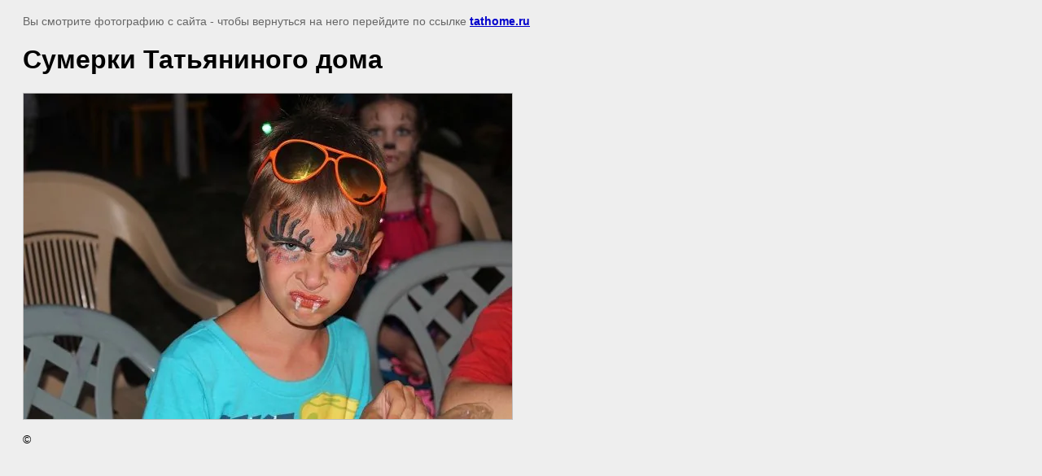

--- FILE ---
content_type: text/html; charset=utf-8
request_url: https://tathome.ru/iz-zhizni-otdykhayushchikh-2016?view=210941206
body_size: 2065
content:
<html>
<head>
<meta name="google-site-verification" content="gr-2ylU4GbrU0piDIN3AQi6SNeMR3ksXaBzXLJ2NwQE" />
<meta name="yandex-verification" content="d7c09257bd2488b2" />
<meta name="yandex-verification" content="d7c09257bd2488b2" />
<meta name="google-site-verification" content="j8Nv_sSPfIIBtUcjjgQJcmbnZ0-njhFOCy75T0xsN0M" />

            <!-- 46b9544ffa2e5e73c3c971fe2ede35a5 -->
            <script src='/shared/s3/js/lang/ru.js'></script>
            <script src='/shared/s3/js/common.min.js'></script>
        <link rel='stylesheet' type='text/css' href='/shared/s3/css/calendar.css' /><link rel='stylesheet' type='text/css' href='/shared/highslide-4.1.13/highslide.min.css'/>
<script type='text/javascript' src='/shared/highslide-4.1.13/highslide.packed.js'></script>
<script type='text/javascript'>
hs.graphicsDir = '/shared/highslide-4.1.13/graphics/';
hs.outlineType = null;
hs.showCredits = false;
hs.lang={cssDirection:'ltr',loadingText:'Загрузка...',loadingTitle:'Кликните чтобы отменить',focusTitle:'Нажмите чтобы перенести вперёд',fullExpandTitle:'Увеличить',fullExpandText:'Полноэкранный',previousText:'Предыдущий',previousTitle:'Назад (стрелка влево)',nextText:'Далее',nextTitle:'Далее (стрелка вправо)',moveTitle:'Передвинуть',moveText:'Передвинуть',closeText:'Закрыть',closeTitle:'Закрыть (Esc)',resizeTitle:'Восстановить размер',playText:'Слайд-шоу',playTitle:'Слайд-шоу (пробел)',pauseText:'Пауза',pauseTitle:'Приостановить слайд-шоу (пробел)',number:'Изображение %1/%2',restoreTitle:'Нажмите чтобы посмотреть картинку, используйте мышь для перетаскивания. Используйте клавиши вперёд и назад'};</script>
<link rel="icon" href="/favicon.ico" type="image/vnd.microsoft.icon">
<link rel="canonical" href="https://tathome.ru/iz-zhizni-otdykhayushchikh-2016">
<title>Сумерки Татьяниного дома | Из жизни отдыхающих 2016</title>
<meta name="description" content="Сумерки Татьяниного дома | Из жизни отдыхающих 2016">
<meta name="keywords" content="Сумерки Татьяниного дома | Из жизни отдыхающих 2016">
<meta name="robots" content="all">
<meta name="revisit-after" content="31 days">
<meta http-equiv="Content-Type" content="text/html; charset=UTF-8">
<meta name="viewport" content="width=device-width, initial-scale=1.0, maximum-scale=1.0, user-scalable=no">
</head>

<body bgcolor="#eeeeee" text="#000000">

<style>
body, td, div { font-size:14px; font-family:arial; }
p { color: #666; }
body { padding: 10px 20px; }
a.back { font-weight: bold; color: #0000cc; text-decoration: underline; }
img { border: 1px solid #c0c0c0; max-width: 100%;width: auto;height: auto;}
div { width: 700px; }
h1 { font-size: 32px; }
</style>



<p>Вы смотрите фотографию с сайта <strong></strong> -
чтобы вернуться на него перейдите по ссылке <a class="back" href="/iz-zhizni-otdykhayushchikh-2016">tathome.ru</a></p>

<h1>Сумерки Татьяниного дома</h1>




<img src="/d/sumerki_tatyaninogo_doma.jpg" width="600" height="400"  alt="Сумерки Татьяниного дома" />

<br/><br/>

&copy; <a class="back" href="http://tathome.ru/"></a>
<br/><br/>


<!-- assets.bottom -->
<!-- </noscript></script></style> -->
<script src="/my/s3/js/site.min.js?1768978399" ></script>
<script src="/my/s3/js/site/defender.min.js?1768978399" ></script>
<script >/*<![CDATA[*/
var megacounter_key="ddd744e6f8514e7f194434053e82f305";
(function(d){
    var s = d.createElement("script");
    s.src = "//counter.megagroup.ru/loader.js?"+new Date().getTime();
    s.async = true;
    d.getElementsByTagName("head")[0].appendChild(s);
})(document);
/*]]>*/</script>
<script >/*<![CDATA[*/
$ite.start({"sid":339378,"vid":340326,"aid":364536,"stid":4,"cp":21,"active":true,"domain":"tathome.ru","lang":"ru","trusted":false,"debug":false,"captcha":3,"onetap":[{"provider":"vkontakte","provider_id":"51958018","code_verifier":"ZFE2NMIZTGQDN5c5OTZRyQlhgwOTDjjINDlZOTMWTwl"}]});
/*]]>*/</script>
<!-- /assets.bottom -->
</body>
</html>

--- FILE ---
content_type: text/javascript
request_url: https://counter.megagroup.ru/ddd744e6f8514e7f194434053e82f305.js?r=&s=1280*720*24&u=https%3A%2F%2Ftathome.ru%2Fiz-zhizni-otdykhayushchikh-2016%3Fview%3D210941206&t=%D0%A1%D1%83%D0%BC%D0%B5%D1%80%D0%BA%D0%B8%20%D0%A2%D0%B0%D1%82%D1%8C%D1%8F%D0%BD%D0%B8%D0%BD%D0%BE%D0%B3%D0%BE%20%D0%B4%D0%BE%D0%BC%D0%B0%20%7C%20%D0%98%D0%B7%20%D0%B6%D0%B8%D0%B7%D0%BD%D0%B8%20%D0%BE%D1%82%D0%B4%D1%8B%D1%85%D0%B0%D1%8E%D1%89%D0%B8%D1%85%202016&fv=0,0&en=1&rld=0&fr=0&callback=_sntnl1769001170085&1769001170085
body_size: 87
content:
//:1
_sntnl1769001170085({date:"Wed, 21 Jan 2026 13:12:50 GMT", res:"1"})